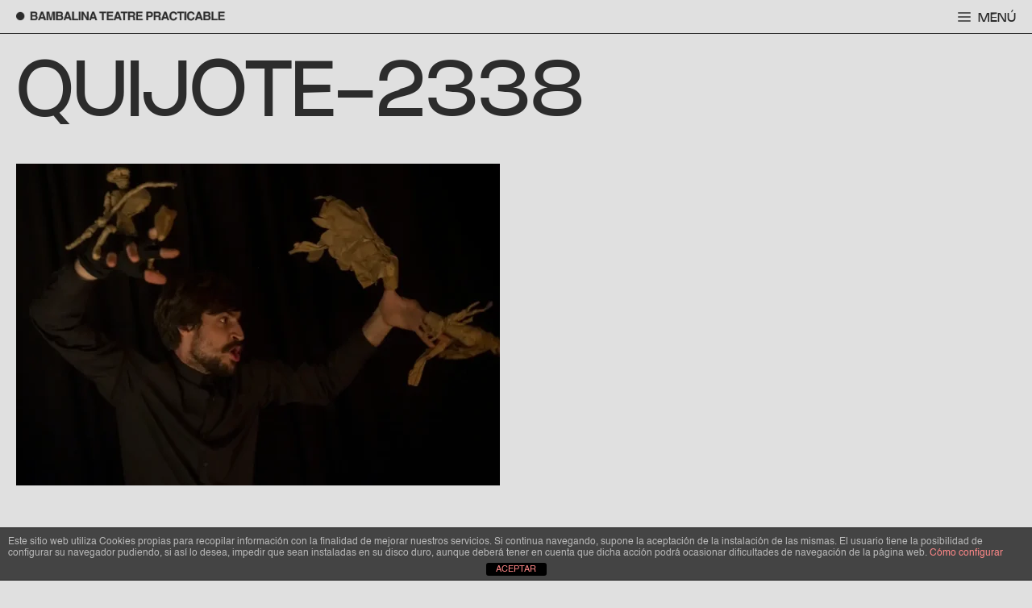

--- FILE ---
content_type: application/javascript
request_url: https://bambalina.es/wp-content/themes/bambalina-23/assets/js/scripts-pie.js?ver=1
body_size: 288
content:
const barra = document.getElementById('masthead');
const fondomenu = document.querySelector('.fondomenu');
const posicionOriginal = 600; //la cabecera mide 600px de alto

/*document.addEventListener("DOMContentLoaded", function() {
    posicionOriginal = fondomenu.offsetTop;
});*/
document.addEventListener('scroll', modificar_color_menu);

const observer = new IntersectionObserver( 
    ([e]) => e.target.classList.toggle('isSticky', e.intersectionRatio < 1),
    {threshold: [1]}
);

observer.observe(fondomenu);


function modificar_color_menu() {
    const scrollTop = window.scrollY;

    if (scrollTop >= posicionOriginal) {
        barra.classList.add("navbar-letra-oscura");
    } else {
        barra.classList.remove("navbar-letra-oscura");     
    }
}